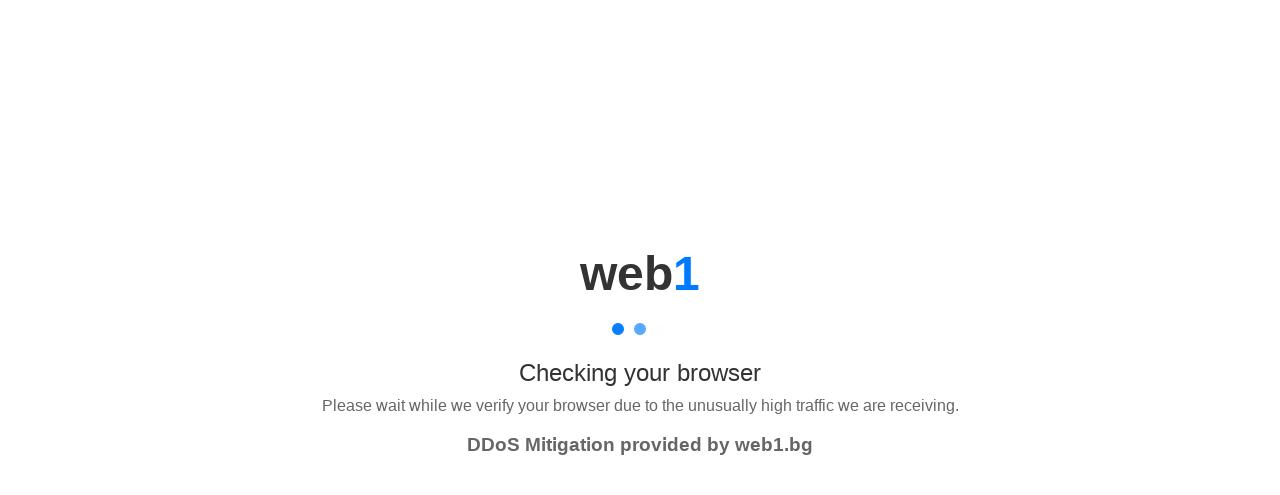

--- FILE ---
content_type: text/html; charset=UTF-8
request_url: https://bulplay.net/forum/index.php?sid=6df48991cd2b61ed403527c1346dc740
body_size: 653
content:
<!DOCTYPE html>
<html lang="en">
<head>
  <meta charset="UTF-8">
  <title>web1 | Checking your browser</title>
  <meta name="viewport" content="width=device-width, initial-scale=1.0">
  <style>
    body {font-family:'Segoe UI',sans-serif;background:#fff;color:#333;display:flex;flex-direction:column;align-items:center;justify-content:center;height:100vh;margin:0;text-align:center;}
    .logo {font-size:48px;font-weight:700;}.logo span {color:#007BFF;}
    .dots {margin:20px 0;}.dot {height:12px;width:12px;margin:0 5px;background:#007BFF;border-radius:50%;display:inline-block;opacity:0;animation:blink 1.5s infinite;}
    .dot:nth-child(1){animation-delay:0s;}.dot:nth-child(2){animation-delay:0.3s;}.dot:nth-child(3){animation-delay:0.6s;}
    @keyframes blink {0%,100%{opacity:0;}50%{opacity:1;}}
    .message{font-size:24px;font-weight:500;}.sub-message{font-size:16px;color:#666;margin-top:10px;}
  </style>
  <script>
    // Redirect after 5s to original destination
    setTimeout(function(){ window.location.href = "https:\/\/bulplay.net\/forum\/index.php?sid=6df48991cd2b61ed403527c1346dc740"; }, 5000);
  </script>
</head>
<body>
  <div class="logo">web<span>1</span></div>
  <div class="dots"><span class="dot"></span><span class="dot"></span><span class="dot"></span></div>
  <div class="message">Checking your browser</div>
  <div class="sub-message">Please wait while we verify your browser due to the unusually high traffic we are receiving.<br><h3>DDoS Mitigation provided by web1.bg</h3></div>
</body>
</html>
